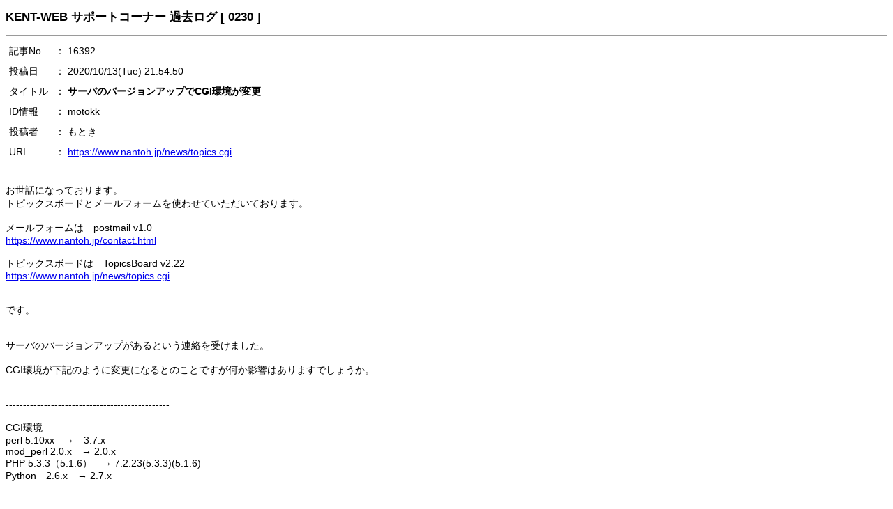

--- FILE ---
content_type: text/html
request_url: https://www.kent-web.com/support/oldlog/0008/0230.html
body_size: 849
content:
<!doctype html>
<html lang="ja">
<head>
<meta charset="euc-jp">
<meta name="viewport" content="width=device-width,initial-scale=1.0,minimum-scale=1.0,maximum-scale=1.0,user-scalable=no">
<link href="/support/oldlog/style.css" rel="stylesheet">
<title>KENT-WEB サポートコーナー 過去ログ</title>
</head>
<body>
<h1>KENT-WEB サポートコーナー 過去ログ [ 0230 ]</h1>
<dl>
<hr><table cellspacing="1" cellpadding="1">
<tr><td>記事No</td><td>： 16392</td></tr>
<tr><td>投稿日</td><td>： 2020/10/13(Tue) 21:54:50</td></tr>
<tr><td>タイトル</td><td>： <b>サーバのバージョンアップでCGI環境が変更</b></td></tr>
<tr><td>ID情報</td><td>： motokk</td></tr>
<tr><td>投稿者</td><td>： もとき</td></tr>
<tr><td>URL</td><td>： <a href="https://www.nantoh.jp/news/topics.cgi" target="_top">https://www.nantoh.jp/news/topics.cgi</a></td></tr>
</table>
<p><br>お世話になっております。<br>トピックスボードとメールフォームを使わせていただいております。<br><br>メールフォームは　postmail v1.0<br><a href="https://www.nantoh.jp/contact.html" target="_blank">https://www.nantoh.jp/contact.html</a><br><br>トピックスボードは　TopicsBoard v2.22<br><a href="https://www.nantoh.jp/news/topics.cgi" target="_blank">https://www.nantoh.jp/news/topics.cgi</a><br><br><br>です。<br><br><br>サーバのバージョンアップがあるという連絡を受けました。<br><br>CGI環境が下記のように変更になるとのことですが何か影響はありますでしょうか。<br><br><br>-----------------------------------------------<br><br>CGI環境<br>perl 5.10xx　→　3.7.x<br>mod_perl 2.0.x　→ 2.0.x<br>PHP 5.3.3（5.1.6）　→ 7.2.23(5.3.3)(5.1.6)<br>Python　2.6.x　→ 2.7.x<br><br>-----------------------------------------------<br><br>よろしくお願いいたします。</p>
<dt><hr>
[<a href="/support/oldlog/">検索ページ</a>]
</dl>
</body>
</html>
